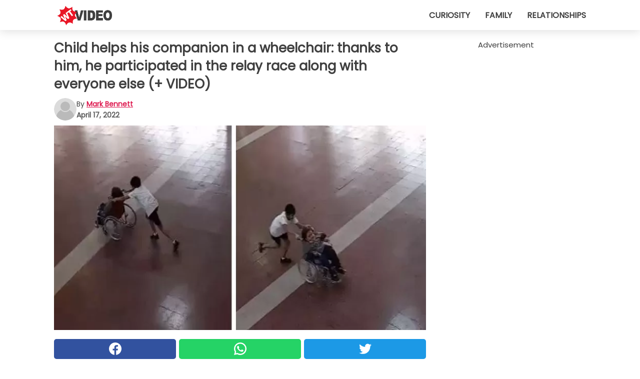

--- FILE ---
content_type: text/html; charset=utf-8
request_url: https://www.wtvideo.com/video/38602/child-helps-his-companion-in-a-wheelchair:-thanks-to-him-he-participated-in-the-relay-race-along-with-everyone-else-+-video
body_size: 10744
content:
<!DOCTYPE html>
<html lang="en">
<head>
<meta http-equiv="Content-Type" content="text/html; charset=utf-8" />
<meta name="viewport" content="width=device-width, initial-scale=1.0">
<meta name="title" content="Child helps his companion in a wheelchair: thanks to him, he participated in the relay race along with everyone else (+ VIDEO)" />
<meta name="description" content="Have you ever witnessed a wonderful act of altruism and solidarity? Most people probably think it's rare thing. Let's face it: everyday life is so hectic that it is not always possible to keep up with&#8230;" />
<meta property="og:description" content="Have you ever witnessed a wonderful act of altruism and solidarity? Most people probably think it's rare thing. Let's face it: everyday life is so hectic that it is not always possible to keep up with&#8230;" />
<meta property="og:image" content="https://img.wtvideo.com/images/original/38602.jpg" />
<meta property="og:image:width" content="728" />
<meta property="og:image:height" content="400" />
<meta property="og:image:type" content="image/jpeg" />
<meta property="og:image:alt" content="Child helps his companion in a wheelchair: thanks to him, he participated in the relay race along with everyone else (+ VIDEO)" />
<meta name="twitter:site" content="https://twitter.com/wtvideocom" />
<meta name="twitter:card" content="summary_large_image" />
<meta name="twitter:title" content="Child helps his companion in a wheelchair: thanks to him, he participated in the relay race along with everyone else (+ VIDEO)" />
<meta name="twitter:description" content="Have you ever witnessed a wonderful act of altruism and solidarity? Most people probably think it's rare thing. Let's face it: everyday life is so hectic that it is not always possible to keep up with&#8230;" />
<meta name="twitter:image" content="https://img.wtvideo.com/images/original/38602.jpg" />
<meta name="twitter:image:alt" content="Child helps his companion in a wheelchair: thanks to him, he participated in the relay race along with everyone else (+ VIDEO)" />
<meta property="og:type" content="article" />
<meta property="og:title" content="Child helps his companion in a wheelchair: thanks to him, he participated in the relay race along with everyone else (+ VIDEO)" />
<meta property="og:url" content="https://www.wtvideo.com/video/38602/child-helps-his-companion-in-a-wheelchair:-thanks-to-him-he-participated-in-the-relay-race-along-with-everyone-else-+-video" />
<meta property="article:published_time" content="2022-04-17T15:00:00+00:00" />
<meta property="article:modified_time" content="2022-04-17T15:00:00+00:00" />
<meta property="article:publisher" content="https://www.facebook.com/pages/WTVideo/582882635120303" />
<meta property="article:author" content="Mark Bennett" />
<link rel="canonical" href="https://www.wtvideo.com/video/38602/child-helps-his-companion-in-a-wheelchair:-thanks-to-him-he-participated-in-the-relay-race-along-with-everyone-else-+-video" />
<link rel="alternate" hreflang="en" href="https://www.wtvideo.com/video/38602/child-helps-his-companion-in-a-wheelchair:-thanks-to-him-he-participated-in-the-relay-race-along-with-everyone-else-+-video" />
<link rel="alternate" hreflang="it" href="https://www.guardachevideo.it/video/38602/bambino-aiuta-il-compagno-in-carrozzina:-grazie-a-lui-ha-partecipato-alla-staffetta-come-tutti-+-video" />
<link rel="alternate" hreflang="es" href="https://www.miraquevideo.com/video/38602/nino-ayuda-a-su-companero-en-silla-de-ruedas:-gracias-a-el-participo-en-la-carrera-de-relevos-como-todos-+-video" />
<link rel="alternate" hreflang="fr" href="https://www.regardecettevideo.fr/video/38602/un-enfant-aide-son-camarade-en-fauteuil-roulant-:-grace-a-lui-il-a-participe-a-la-course-de-relais-comme-tout-le-monde-+-video" />
<link rel="alternate" hreflang="pt" href="https://www.olhaquevideo.com.br/video/38602/crianca-ajuda-seu-colega-em-cadeira-de-rodas:-gracas-a-ele-o-menino-pode-participar-do-revezamento-como-todos-os-outros-+-video" />
<link rel="alternate" hreflang="de" href="https://www.klickdasvideo.de/video/38602/junge-hilft-seinem-mitschuler-im-rollstuhl:-dank-ihm-hat-letzterer-wie-alle-anderen-am-staffellauf-teilgenommen-+-video" />
<link rel="alternate" hreflang="nl" href="https://www.bekijkdezevideo.nl/video/38602/kind-helpt-zijn-klasgenoot-in-een-rolstoel:-dankzij-hem-nam-hij-deel-aan-de-estafette-zoals-iedereen-+-video" />
<link rel="alternate" hreflang="sv" href="https://www.tittapavideon.se/video/38602/ett-barn-hjalper-sin-van-som-sitter-i-rullstol-sa-att-han-kunde-vara-med-pa-stafetten-med-de-andra-barnen" />
<title>Child helps his companion in a wheelchair: thanks to him, he participated in the relay race along with everyone else (+ VIDEO) - WTVideo.com</title>
<meta name="theme-color" content="#de194f">
<link rel="preload" as="font" href="https://cdn1.wtvideo.com/fonts/Poppins-latin.ttf" crossorigin>
<link rel="preload" as="font" href="https://cdn1.wtvideo.com/fonts/OpenSans-latin.ttf" crossorigin>
<link rel="preload" href="https://cdn1.wtvideo.com/css/main_new.min.css?v=2.7.3" as="style">
<link rel="stylesheet" href="https://cdn1.wtvideo.com/css/main_new.min.css?v=2.7.3">
<link rel="image_src" href="https://img.wtvideo.com/images/logo_en.png" />
<link rel="alternate" type="application/rss+xml" title="WTVideo RSS Feed" href="https://www.wtvideo.com/feed/" />
<link rel="icon" href="https://img.wtvideo.com/images/favicon.ico" />
<meta property="og:site_name" content="WTVideo.com" />
<meta property="og:locale" content="en" />
<meta name="robots" content="max-image-preview:large">
<link rel="preconnect" href="https://cmp.inmobi.com" crossorigin />
<script type="delay" async=true>
(function() {
var host = window.location.hostname;
var element = document.createElement('script');
var firstScript = document.getElementsByTagName('script')[0];
var url = 'https://cmp.inmobi.com'
.concat('/choice/', 'X6HC_NQYG1mgp', '/', host, '/choice.js?tag_version=V3');
var uspTries = 0;
var uspTriesLimit = 3;
element.async = true;
element.type = 'text/javascript';
element.src = url;
firstScript.parentNode.insertBefore(element, firstScript);
function makeStub() {
var TCF_LOCATOR_NAME = '__tcfapiLocator';
var queue = [];
var win = window;
var cmpFrame;
function addFrame() {
var doc = win.document;
var otherCMP = !!(win.frames[TCF_LOCATOR_NAME]);
if (!otherCMP) {
if (doc.body) {
var iframe = doc.createElement('iframe');
iframe.style.cssText = 'display:none';
iframe.name = TCF_LOCATOR_NAME;
doc.body.appendChild(iframe);
} else {
setTimeout(addFrame, 5);
}
}
return !otherCMP;
}
function tcfAPIHandler() {
var gdprApplies;
var args = arguments;
if (!args.length) {
return queue;
} else if (args[0] === 'setGdprApplies') {
if (
args.length > 3 &&
args[2] === 2 &&
typeof args[3] === 'boolean'
) {
gdprApplies = args[3];
if (typeof args[2] === 'function') {
args[2]('set', true);
}
}
} else if (args[0] === 'ping') {
var retr = {
gdprApplies: gdprApplies,
cmpLoaded: false,
cmpStatus: 'stub'
};
if (typeof args[2] === 'function') {
args[2](retr);
}
} else {
if(args[0] === 'init' && typeof args[3] === 'object') {
args[3] = Object.assign(args[3], { tag_version: 'V3' });
}
queue.push(args);
}
}
function postMessageEventHandler(event) {
var msgIsString = typeof event.data === 'string';
var json = {};
try {
if (msgIsString) {
json = JSON.parse(event.data);
} else {
json = event.data;
}
} catch (ignore) {}
var payload = json.__tcfapiCall;
if (payload) {
window.__tcfapi(
payload.command,
payload.version,
function(retValue, success) {
var returnMsg = {
__tcfapiReturn: {
returnValue: retValue,
success: success,
callId: payload.callId
}
};
if (msgIsString) {
returnMsg = JSON.stringify(returnMsg);
}
if (event && event.source && event.source.postMessage) {
event.source.postMessage(returnMsg, '*');
}
},
payload.parameter
);
}
}
while (win) {
try {
if (win.frames[TCF_LOCATOR_NAME]) {
cmpFrame = win;
break;
}
} catch (ignore) {}
if (win === window.top) {
break;
}
win = win.parent;
}
if (!cmpFrame) {
addFrame();
win.__tcfapi = tcfAPIHandler;
win.addEventListener('message', postMessageEventHandler, false);
}
};
makeStub();
var uspStubFunction = function() {
var arg = arguments;
if (typeof window.__uspapi !== uspStubFunction) {
setTimeout(function() {
if (typeof window.__uspapi !== 'undefined') {
window.__uspapi.apply(window.__uspapi, arg);
}
}, 500);
}
};
var checkIfUspIsReady = function() {
uspTries++;
if (window.__uspapi === uspStubFunction && uspTries < uspTriesLimit) {
console.warn('USP is not accessible');
} else {
clearInterval(uspInterval);
}
};
if (typeof window.__uspapi === 'undefined') {
window.__uspapi = uspStubFunction;
var uspInterval = setInterval(checkIfUspIsReady, 6000);
}
})();
</script>
<script async delay="https://www.googletagmanager.com/gtag/js?id=G-78QW40DFCG"></script>
<script type="delay">
window.dataLayer = window.dataLayer || [];
function gtag(){dataLayer.push(arguments);}
gtag('js', new Date());
gtag('config', 'G-78QW40DFCG');
gtag('event', 'Web page view', {
'event_category': 'Page View',
'event_label': window.location.pathname,
'event_value': 1
});
</script>
<script data-ad-client="ca-pub-5929087980377376" async delay="https://pagead2.googlesyndication.com/pagead/js/adsbygoogle.js"></script>
<script type="application/ld+json">
{"@context":"https://schema.org","@type":"NewsArticle","inLanguage":"en_US","headline":"Child helps his companion in a wheelchair: thanks to him, he participated in the relay race along with everyone else (+ VIDEO)","keywords":["School","Children ","Exciting","Stories"],"description":"Have you ever witnessed a\u00a0wonderful\u00a0act of altruism and solidarity? Most people probably think it's rare thing. Let's face it: everyday life is so hectic that it is not always possible to keep up with everything and do something to help others - perhaps\u00a0helping others is not at the top of everyone's priorities. The fact remains that benevolent\u00a0acts towards others are something that warms the heart and fills it with joy. And if it is a child who performs such an action, the impact becomes even stronger. Often, it is the little ones who lead by example and convey the importance of lending a hand to those in need. The story we are about to tell you is proof of this.","articleBody":"Some time ago, a video was posted on Twitter in which the&nbsp;subjects are two children, probably two classmates. In the video it is not specified where the scene took place and the name of the school is not known - despite this, the images went viral in no time. You may be wondering why:&nbsp;we will now explain this story to you: In the&nbsp;video, you can see some children&nbsp;partaking in a relay race in a school gym. Specifically, one of them&nbsp;gets the baton and completes his run.&nbsp;Everything seems normal, until he made a&nbsp;wonderful&nbsp;act of empathy towards one of his schoolmates&nbsp;which left everyone speechless. Once back at the starting point, instead of getting back in his place, he resumes the race and does a second lap&nbsp;pushing his&nbsp;handicapped companion in a wheelchair. If this isn't a lesson on the importance of inclusion, we don't know what is. The fact is that this unknown child has become very famous and his&nbsp;act of kindness has gone viral&nbsp;in the public domain.&nbsp;The video shows all the child's strenghth and willpower in making that&nbsp;this gesture. He needs a lot of strength, in fact, to be able to push the wheelchair, but he does it, even managing to complete his friend's relay lap. This is a beautiful and sweet&nbsp;video&nbsp;that shows how much empathy children are able to feel, despite their young age. And for this reason, we can understand why the video moved its viewers. We treasure moments like this and, when we get the chance, bring these images to mind. They could be the little push we need to also do good and improve another person's life - and ours too.","url":"https://www.wtvideo.com/video/38602/child-helps-his-companion-in-a-wheelchair:-thanks-to-him-he-participated-in-the-relay-race-along-with-everyone-else-+-video","datePublished":"2022-04-17T15:00:00+00:00","dateModified":"2022-04-17T15:00:00+00:00","mainEntityOfPage":{"@type":"WebPage","@id":"https://www.wtvideo.com/video/38602/child-helps-his-companion-in-a-wheelchair:-thanks-to-him-he-participated-in-the-relay-race-along-with-everyone-else-+-video"},"image":{"@type":"ImageObject","url":"https://img.wtvideo.com/images/original/38602.jpg","name":"Child helps his companion in a wheelchair: thanks to him, he participated in the relay race along with everyone else (+ VIDEO)","caption":"Child helps his companion in a wheelchair: thanks to him, he participated in the relay race along with everyone else (+ VIDEO)","author":{"@type":"Person","name":"Mark Bennett"},"width":"728","height":"400"},"author":{"@type":"Person","@id":"https://www.wtvideo.com/author/mark-bennett","name":"Mark Bennett","url":"https://www.wtvideo.com/author/mark-bennett"},"publisher":{"@type":"NewsMediaOrganization ","name":"WTVideo","url":"https://www.wtvideo.com","logo":{"@type":"ImageObject","url":"https://img.wtvideo.com/images/logo_en.png"},"sameAs":["https://www.facebook.com/pages/WTVideo/582882635120303","https://twitter.com/wtvideocom"],"correctionsPolicy":"https://www.wtvideo.com/correction-policy","verificationFactCheckingPolicy":"https://www.wtvideo.com/fact-check-policy","publishingPrinciples":"https://www.wtvideo.com/editorial","ownershipFundingInfo":"https://www.wtvideo.com/ownership"}} </script>
<script type="application/ld+json">
[{"@context":"https://schema.org","@type":"BreadcrumbList","itemListElement":[{"@type":"ListItem","position":1,"name":"HOME","item":"https://www.wtvideo.com"},{"@type":"ListItem","position":2,"name":"School","item":"https://www.wtvideo.com/category/school"},{"@type":"ListItem","position":3,"name":"Child helps his companion in a wheelchair: thanks to him, he participated in the relay race along with everyone else (+ VIDEO)"}]},{"@context":"https://schema.org","@type":"BreadcrumbList","itemListElement":[{"@type":"ListItem","position":1,"name":"HOME","item":"https://www.wtvideo.com"},{"@type":"ListItem","position":2,"name":"Children ","item":"https://www.wtvideo.com/category/children"},{"@type":"ListItem","position":3,"name":"Child helps his companion in a wheelchair: thanks to him, he participated in the relay race along with everyone else (+ VIDEO)"}]},{"@context":"https://schema.org","@type":"BreadcrumbList","itemListElement":[{"@type":"ListItem","position":1,"name":"HOME","item":"https://www.wtvideo.com"},{"@type":"ListItem","position":2,"name":"Exciting","item":"https://www.wtvideo.com/category/exciting"},{"@type":"ListItem","position":3,"name":"Child helps his companion in a wheelchair: thanks to him, he participated in the relay race along with everyone else (+ VIDEO)"}]},{"@context":"https://schema.org","@type":"BreadcrumbList","itemListElement":[{"@type":"ListItem","position":1,"name":"HOME","item":"https://www.wtvideo.com"},{"@type":"ListItem","position":2,"name":"Stories","item":"https://www.wtvideo.com/category/stories"},{"@type":"ListItem","position":3,"name":"Child helps his companion in a wheelchair: thanks to him, he participated in the relay race along with everyone else (+ VIDEO)"}]}] </script>
</head>
<body class="theme-gcv">
<div id="scroll-progress-bar"></div>
<script>
function runScripts(){for(var e=document.querySelectorAll("script"),t=0;t<e.length;t++){var r=e[t];if("delay"==r.getAttribute("type"))try{var a=document.createElement("script");a.type="text/javascript",a.text=r.text,document.head.appendChild(a),r.parentNode&&r.parentNode.removeChild(r)}catch(n){console.error(n)}else if(r.hasAttribute("delay"))try{r.src=r.getAttribute("delay")}catch(i){console.error(i)}}for(var c=document.querySelectorAll("iframe[delay]"),t=0;t<c.length;t++)try{var o=c[t];o.src=o.getAttribute("delay")}catch(l){console.error(l)}}document.addEventListener("DOMContentLoaded",function(){if(window.setTimeout){var e=["click","keydown","scroll"],t=setTimeout(runScripts,3500);function r(){runScripts(),clearTimeout(t);for(var a=0;a<e.length;a++){var n=e[a];window.removeEventListener(n,r,{passive:!0})}}for(var a=0;a<e.length;a++){var n=e[a];window.addEventListener(n,r,{passive:!0})}}else runScripts()});
</script>
<script>
function displayMenu(){document.getElementById("menu-aside").classList.toggle("show"),document.getElementById("menu-aside-toggler").classList.toggle("show")}
</script>
<nav>
<div class="column-layout pad">
<div class="content">
<button id="menu-aside-toggler" class="" onclick="displayMenu()" aria-label="Toggle categories menu">
<svg data-toggle="close" tabindex="-1" width="20" height="17" viewBox="0 0 20 17" fill="none" xmlns="http://www.w3.org/2000/svg">
<svg width="20" height="17" viewBox="0 0 20 17" fill="none" xmlns="http://www.w3.org/2000/svg">
<path d="M18.4673 2.90325C19.1701 2.2395 19.1701 1.16156 18.4673 0.497813C17.7645 -0.165938 16.6231 -0.165938 15.9203 0.497813L10 6.09456L4.07403 0.503123C3.37123 -0.160628 2.22989 -0.160628 1.5271 0.503123C0.824301 1.16687 0.824301 2.24481 1.5271 2.90856L7.45307 8.5L1.53272 14.0967C0.829923 14.7605 0.829923 15.8384 1.53272 16.5022C2.23551 17.1659 3.37685 17.1659 4.07965 16.5022L10 10.9054L15.926 16.4969C16.6288 17.1606 17.7701 17.1606 18.4729 16.4969C19.1757 15.8331 19.1757 14.7552 18.4729 14.0914L12.5469 8.5L18.4673 2.90325Z" fill="#3F3F3F"/>
</svg>
</svg>
<svg data-toggle="open" width="20" height="17" viewBox="0 0 20 17" fill="none" xmlns="http://www.w3.org/2000/svg">
<rect width="20" height="3" fill="#3F3F3F"/>
<rect y="7" width="20" height="3" fill="#3F3F3F"/>
<rect y="14" width="20" height="3" fill="#3F3F3F"/>
</svg>
</button>
<div id="menu-aside" class="categories-mobile">
<ul>
<li class="">
<a href="/section/curiosity">Curiosity</a>
</li>
<li class="">
<a href="/section/family">Family</a>
</li>
<li class="">
<a href="/section/relationships">Relationships</a>
</li>
</ul>
</div>
<a class="logo-img" href="/">
<img width="128" height="65" src="https://img.wtvideo.com/images/logo_en.png" alt="logo">
</a>
<ul class="categories">
<li class="cat">
<a href="/section/curiosity">Curiosity</a>
</li>
<li class="cat">
<a href="/section/family">Family</a>
</li>
<li class="cat">
<a href="/section/relationships">Relationships</a>
</li>
</ul>
</div>
</div>
</nav>
<main>
<div class="column-layout">
<div class="content">
<div class="left-column">
<div id="articles-wrapper">
<article data-idx="-1">
<h1 class="main-title">Child helps his companion in a wheelchair: thanks to him, he participated in the relay race along with everyone else (+ VIDEO)</h1>
<div class="info">
<svg class="author-img" width="75" height="75" viewBox="0 0 24 24" fill="none" xmlns="http://www.w3.org/2000/svg">
<path d="M24 12C24 18.6274 18.6274 24 12 24C5.37258 24 0 18.6274 0 12C0 5.37258 5.37258 0 12 0C18.6274 0 24 5.37258 24 12Z" fill="#DBDBDB"></path>
<path d="M2.51635 19.3535C3.41348 14.9369 7.31851 11.6128 11.9999 11.6128C16.6814 11.6128 20.5865 14.9369 21.4835 19.3536C19.2882 22.1808 15.8565 24 12 24C8.14339 24 4.71169 22.1807 2.51635 19.3535Z" fill="#BABABA"></path>
<path d="M18 9C18 12.3137 15.3137 15 12 15C8.68627 15 5.99998 12.3137 5.99998 9C5.99998 5.68629 8.68627 3 12 3C15.3137 3 18 5.68629 18 9Z" fill="#DBDBDB"></path>
<path d="M17.0323 8.90311C17.0323 11.6823 14.7792 13.9354 12 13.9354C9.22077 13.9354 6.96775 11.6823 6.96775 8.90311C6.96775 6.12387 9.22077 3.87085 12 3.87085C14.7792 3.87085 17.0323 6.12387 17.0323 8.90311Z" fill="#BABABA"></path>
</svg>
<div class="author">
<span class="from">by</span>&#160;<a class="author-name" href="/author/mark-bennett">Mark Bennett</a>
<div style="display: flex; flex-wrap: wrap; flex-direction: column;">
<p class="date">April 17, 2022</p>
</div>
</div>
</div>
<div class="img-wrapper">
<img src="https://img.wtvideo.com/images/original/38602.jpg" alt="Child helps his companion in a wheelchair: thanks to him, he participated in the relay race along with everyone else (+ VIDEO)" width="728" height="400">
</div>
<div>
<div class="social-share-container top">
<a 
class="social-share facebook"
href="https://www.facebook.com/sharer/sharer.php?u=https://www.wtvideo.com/video/38602/child-helps-his-companion-in-a-wheelchair:-thanks-to-him-he-participated-in-the-relay-race-along-with-everyone-else-+-video"
target="_blank"
rel="noopener"
>
<svg viewBox="0 0 24 24" fill="none" xmlns="http://www.w3.org/2000/svg"><title>Share us on Facebook</title><g clip-path="url(#clip0_276_3019)"><path d="M12 0C5.373 0 0 5.373 0 12C0 18.016 4.432 22.984 10.206 23.852V15.18H7.237V12.026H10.206V9.927C10.206 6.452 11.899 4.927 14.787 4.927C16.17 4.927 16.902 5.03 17.248 5.076V7.829H15.278C14.052 7.829 13.624 8.992 13.624 10.302V12.026H17.217L16.73 15.18H13.624V23.877C19.481 23.083 24 18.075 24 12C24 5.373 18.627 0 12 0Z" fill="white"/></g><defs><clipPath id="clip0_276_3019"><rect width="24" height="24" fill="white"/></clipPath></defs></svg>
<span>Share on Facebook</span>
</a>
<a
class="social-share whatsapp"
href="https://api.whatsapp.com/send?text=https://www.wtvideo.com/video/38602/child-helps-his-companion-in-a-wheelchair:-thanks-to-him-he-participated-in-the-relay-race-along-with-everyone-else-+-video"
target="_blank"
rel="noopener"
>
<svg viewBox="0 0 20 20" fill="none" xmlns="http://www.w3.org/2000/svg"><title>Share us on WhatsApp</title><path d="M10.0117 0C4.50572 0 0.0234844 4.47837 0.0214844 9.98438C0.0204844 11.7444 0.481469 13.4626 1.35547 14.9766L0 20L5.23242 18.7637C6.69142 19.5597 8.33386 19.9775 10.0059 19.9785H10.0098C15.5148 19.9785 19.995 15.4991 19.998 9.99414C20 7.32514 18.9622 4.81573 17.0762 2.92773C15.1902 1.04073 12.6837 0.001 10.0117 0ZM10.0098 2C12.1458 2.001 14.1531 2.8338 15.6621 4.3418C17.1711 5.8518 18 7.85819 17.998 9.99219C17.996 14.3962 14.4138 17.9785 10.0078 17.9785C8.67481 17.9775 7.35441 17.6428 6.19141 17.0078L5.51758 16.6406L4.77344 16.8164L2.80469 17.2812L3.28516 15.4961L3.50195 14.6953L3.08789 13.9766C2.38989 12.7686 2.02048 11.3874 2.02148 9.98438C2.02348 5.58238 5.60677 2 10.0098 2ZM6.47656 5.375C6.30956 5.375 6.03955 5.4375 5.81055 5.6875C5.58155 5.9365 4.93555 6.53958 4.93555 7.76758C4.93555 8.99558 5.83008 10.1826 5.95508 10.3496C6.07908 10.5156 7.68175 13.1152 10.2188 14.1152C12.3268 14.9462 12.7549 14.7822 13.2129 14.7402C13.6709 14.6992 14.6904 14.1377 14.8984 13.5547C15.1064 12.9717 15.1069 12.4702 15.0449 12.3672C14.9829 12.2632 14.8164 12.2012 14.5664 12.0762C14.3174 11.9512 13.0903 11.3486 12.8613 11.2656C12.6323 11.1826 12.4648 11.1406 12.2988 11.3906C12.1328 11.6406 11.6558 12.2012 11.5098 12.3672C11.3638 12.5342 11.2188 12.5566 10.9688 12.4316C10.7188 12.3056 9.91494 12.0414 8.96094 11.1914C8.21894 10.5304 7.71827 9.71484 7.57227 9.46484C7.42727 9.21584 7.55859 9.07908 7.68359 8.95508C7.79559 8.84308 7.93164 8.66358 8.05664 8.51758C8.18064 8.37158 8.22364 8.26756 8.30664 8.10156C8.38964 7.93556 8.34716 7.78906 8.28516 7.66406C8.22316 7.53906 7.73763 6.3065 7.51562 5.8125C7.32862 5.3975 7.13113 5.38786 6.95312 5.38086C6.80813 5.37486 6.64256 5.375 6.47656 5.375Z" fill="white"/></svg>
</a>
<a
class="social-share twitter"
href="https://twitter.com/share?url=https://www.wtvideo.com/video/38602/child-helps-his-companion-in-a-wheelchair:-thanks-to-him-he-participated-in-the-relay-race-along-with-everyone-else-+-video"
target="_blank"
rel="noopener"
>
<svg width="50" height="50" viewBox="0 0 24 24" fill="none" xmlns="http://www.w3.org/2000/svg"><title>Find us on Twitter</title><path d="M24 4.30078C23.1016 4.69922 22.1992 5 21.1992 5.10156C22.1992 4.5 23 3.5 23.3984 2.39844C22.3984 3 21.3984 3.39844 20.3008 3.60156C19.3008 2.60156 18 2 16.6016 2C13.8984 2 11.6992 4.19922 11.6992 6.89844C11.6992 7.30078 11.6992 7.69922 11.8008 8C7.69922 7.80078 4.10156 5.89844 1.69922 2.89844C1.19922 3.60156 1 4.5 1 5.39844C1 7.10156 1.89844 8.60156 3.19922 9.5C2.39844 9.39844 1.60156 9.19922 1 8.89844C1 8.89844 1 8.89844 1 9C1 11.3984 2.69922 13.3984 4.89844 13.8008C4.5 13.8984 4.10156 14 3.60156 14C3.30078 14 3 14 2.69922 13.8984C3.30078 15.8984 5.10156 17.3008 7.30078 17.3008C5.60156 18.6016 3.5 19.3984 1.19922 19.3984C0.800781 19.3984 0.398438 19.3984 0 19.3008C2.19922 20.6992 4.80078 21.5 7.5 21.5C16.6016 21.5 21.5 14 21.5 7.5C21.5 7.30078 21.5 7.10156 21.5 6.89844C22.5 6.19922 23.3008 5.30078 24 4.30078Z" fill="white"/></svg>
</a>
</div>
</div>
<div class="ad-wrapper force-center" align="center">	
<small class="adv-label">Advertisement</small>
<ins class="adsbygoogle"
style="display:inline-block;width:336px;height:280px"
data-ad-client="ca-pub-5929087980377376"
data-ad-group="GROUP_1"
data-ad-slot="9128561443"></ins>
<script>
(adsbygoogle = window.adsbygoogle || []).push({});
</script>
</div>
<p><p>Have you ever witnessed a <strong>wonderful act of altruism and solidarity</strong>? Most people probably think it's rare thing. Let's face it: everyday life is so hectic that it is not always possible to keep up with everything and do something to help others - perhaps helping others is not at the top of everyone's priorities. The fact remains that benevolent acts towards others are something that warms the heart and fills it with joy. And if it is a <strong>child who performs such an action</strong>, the impact becomes even stronger.</p>
<p>Often, <strong>it is the little ones who lead by example and convey the importance of lending a hand</strong> to those in need. The story we are about to tell you is proof of this.</p></p> <p>
<small>via <span><a href="https://www.milenio.com/virales/nino-incluye-companero-silla-ruedas-carrera-video" target="_blank" rel="nofollow noopener">Milenio</a></span>
</small>
</p>
<div class="media-wrapper no-quote embed " align="center" style="">
<blockquote class="twitter-tweet"><p lang="es" dir="ltr">El gesto de este niño para incluir a su compañero en silla de ruedas 👏🏽👏🏽🎖 <a href="https://t.co/58lh7Pamu6">pic.twitter.com/58lh7Pamu6</a></p>— Chendo (@AbatasteMr) <a href="https://twitter.com/AbatasteMr/status/1505963649617248259?ref_src=twsrc%5Etfw">March 21, 2022</a></blockquote> <script async delay="https://platform.twitter.com/widgets.js" charset="utf-8"></script> </div>
<p><p>Some time ago, a video was posted on <strong>Twitter</strong> in which the&nbsp;subjects are <strong>two children</strong>, probably two classmates. In the video it is not specified where the scene took place and the name of the school is not known - despite this, the images went viral in no time. You may be wondering why:&nbsp;we will now explain this story to you:</p>
<p>In the&nbsp;video, you can see <strong>some children&nbsp;partaking in a relay race</strong> in a school gym. Specifically, one of them&nbsp;gets the baton and completes his run.&nbsp;Everything seems normal, until he made a&nbsp;wonderful&nbsp;act of empathy towards one of his schoolmates&nbsp;which left everyone speechless. Once back at the starting point, instead of getting back in his place, he resumes the race and <strong>does a second lap&nbsp;pushing his&nbsp;handicapped companion in a wheelchair</strong>.</p></p> 				<div class="ad-wrapper force-center" align="center">	
<small class="adv-label">Advertisement</small>
<ins class="adsbygoogle"
style="display:inline-block;width:336px;height:280px"
data-ad-client="ca-pub-5929087980377376"
data-ad-group="GROUP_1"
data-ad-slot="4268610640"></ins>
<script>
(adsbygoogle = window.adsbygoogle || []).push({});
</script>
</div>
<div class="img-wrapper">
<img loading="lazy" src="https://img.wtvideo.com/images/article/list/38602_2.jpg" alt="Chendo/Twitter" width="388" height="252" />
</div>
<p class="img-credit">
<small>
<span><a href="https://twitter.com/AbatasteMr/status/1505963649617248259" target="_blank" rel="nofollow noopener">Chendo/Twitter</a></span>
</small>
</p>
<p><p>If this isn't a lesson on the <strong>importance of inclusion</strong>, we don't know what is. The fact is that this unknown child has become very famous and his&nbsp;act of kindness has gone viral&nbsp;in the public domain.&nbsp;The video shows all the child's <strong>strenghth and willpower</strong> in making that&nbsp;this gesture. He needs a lot of strength, in fact, to be able to push the wheelchair, but he does it, even managing to complete his friend's relay lap.</p>
<p>This is a beautiful and sweet&nbsp;video&nbsp;that shows <strong>how much empathy children are able to feel</strong>, despite their young age. And for this reason, we can understand why the video moved its viewers.</p>
<p>We treasure moments like this and, when we get the chance, bring these images to mind. <strong>They could be the little push</strong> we need to also do good and improve another person's life - and ours too.</p></p> 
<div class="tag-labels">
<a class="tag-label" href="/category/school"># School</a>
<a class="tag-label" href="/category/children"># Children </a>
<a class="tag-label" href="/category/exciting"># Exciting</a>
<a class="tag-label" href="/category/stories"># Stories</a>
</div>
<div>
<div class="social-share-container bottom">
<a 
class="social-share facebook"
href="https://www.facebook.com/sharer/sharer.php?u=https://www.wtvideo.com/video/38602/child-helps-his-companion-in-a-wheelchair:-thanks-to-him-he-participated-in-the-relay-race-along-with-everyone-else-+-video"
target="_blank"
rel="noopener"
>
<svg viewBox="0 0 24 24" fill="none" xmlns="http://www.w3.org/2000/svg"><title>Share us on Facebook</title><g clip-path="url(#clip0_276_3019)"><path d="M12 0C5.373 0 0 5.373 0 12C0 18.016 4.432 22.984 10.206 23.852V15.18H7.237V12.026H10.206V9.927C10.206 6.452 11.899 4.927 14.787 4.927C16.17 4.927 16.902 5.03 17.248 5.076V7.829H15.278C14.052 7.829 13.624 8.992 13.624 10.302V12.026H17.217L16.73 15.18H13.624V23.877C19.481 23.083 24 18.075 24 12C24 5.373 18.627 0 12 0Z" fill="white"/></g><defs><clipPath id="clip0_276_3019"><rect width="24" height="24" fill="white"/></clipPath></defs></svg>
<span>Share on Facebook</span>
</a>
<a
class="social-share whatsapp"
href="https://api.whatsapp.com/send?text=https://www.wtvideo.com/video/38602/child-helps-his-companion-in-a-wheelchair:-thanks-to-him-he-participated-in-the-relay-race-along-with-everyone-else-+-video"
target="_blank"
rel="noopener"
>
<svg viewBox="0 0 20 20" fill="none" xmlns="http://www.w3.org/2000/svg"><title>Share us on WhatsApp</title><path d="M10.0117 0C4.50572 0 0.0234844 4.47837 0.0214844 9.98438C0.0204844 11.7444 0.481469 13.4626 1.35547 14.9766L0 20L5.23242 18.7637C6.69142 19.5597 8.33386 19.9775 10.0059 19.9785H10.0098C15.5148 19.9785 19.995 15.4991 19.998 9.99414C20 7.32514 18.9622 4.81573 17.0762 2.92773C15.1902 1.04073 12.6837 0.001 10.0117 0ZM10.0098 2C12.1458 2.001 14.1531 2.8338 15.6621 4.3418C17.1711 5.8518 18 7.85819 17.998 9.99219C17.996 14.3962 14.4138 17.9785 10.0078 17.9785C8.67481 17.9775 7.35441 17.6428 6.19141 17.0078L5.51758 16.6406L4.77344 16.8164L2.80469 17.2812L3.28516 15.4961L3.50195 14.6953L3.08789 13.9766C2.38989 12.7686 2.02048 11.3874 2.02148 9.98438C2.02348 5.58238 5.60677 2 10.0098 2ZM6.47656 5.375C6.30956 5.375 6.03955 5.4375 5.81055 5.6875C5.58155 5.9365 4.93555 6.53958 4.93555 7.76758C4.93555 8.99558 5.83008 10.1826 5.95508 10.3496C6.07908 10.5156 7.68175 13.1152 10.2188 14.1152C12.3268 14.9462 12.7549 14.7822 13.2129 14.7402C13.6709 14.6992 14.6904 14.1377 14.8984 13.5547C15.1064 12.9717 15.1069 12.4702 15.0449 12.3672C14.9829 12.2632 14.8164 12.2012 14.5664 12.0762C14.3174 11.9512 13.0903 11.3486 12.8613 11.2656C12.6323 11.1826 12.4648 11.1406 12.2988 11.3906C12.1328 11.6406 11.6558 12.2012 11.5098 12.3672C11.3638 12.5342 11.2188 12.5566 10.9688 12.4316C10.7188 12.3056 9.91494 12.0414 8.96094 11.1914C8.21894 10.5304 7.71827 9.71484 7.57227 9.46484C7.42727 9.21584 7.55859 9.07908 7.68359 8.95508C7.79559 8.84308 7.93164 8.66358 8.05664 8.51758C8.18064 8.37158 8.22364 8.26756 8.30664 8.10156C8.38964 7.93556 8.34716 7.78906 8.28516 7.66406C8.22316 7.53906 7.73763 6.3065 7.51562 5.8125C7.32862 5.3975 7.13113 5.38786 6.95312 5.38086C6.80813 5.37486 6.64256 5.375 6.47656 5.375Z" fill="white"/></svg>
</a>
<a
class="social-share twitter"
href="https://twitter.com/share?url=https://www.wtvideo.com/video/38602/child-helps-his-companion-in-a-wheelchair:-thanks-to-him-he-participated-in-the-relay-race-along-with-everyone-else-+-video"
target="_blank"
rel="noopener"
>
<svg width="50" height="50" viewBox="0 0 24 24" fill="none" xmlns="http://www.w3.org/2000/svg"><title>Find us on Twitter</title><path d="M24 4.30078C23.1016 4.69922 22.1992 5 21.1992 5.10156C22.1992 4.5 23 3.5 23.3984 2.39844C22.3984 3 21.3984 3.39844 20.3008 3.60156C19.3008 2.60156 18 2 16.6016 2C13.8984 2 11.6992 4.19922 11.6992 6.89844C11.6992 7.30078 11.6992 7.69922 11.8008 8C7.69922 7.80078 4.10156 5.89844 1.69922 2.89844C1.19922 3.60156 1 4.5 1 5.39844C1 7.10156 1.89844 8.60156 3.19922 9.5C2.39844 9.39844 1.60156 9.19922 1 8.89844C1 8.89844 1 8.89844 1 9C1 11.3984 2.69922 13.3984 4.89844 13.8008C4.5 13.8984 4.10156 14 3.60156 14C3.30078 14 3 14 2.69922 13.8984C3.30078 15.8984 5.10156 17.3008 7.30078 17.3008C5.60156 18.6016 3.5 19.3984 1.19922 19.3984C0.800781 19.3984 0.398438 19.3984 0 19.3008C2.19922 20.6992 4.80078 21.5 7.5 21.5C16.6016 21.5 21.5 14 21.5 7.5C21.5 7.30078 21.5 7.10156 21.5 6.89844C22.5 6.19922 23.3008 5.30078 24 4.30078Z" fill="white"/></svg>
</a>
</div>
</div>
<div class="ad-wrapper force-center" align="center">	
<small class="adv-label">Advertisement</small>
<ins class="adsbygoogle"
style="display:inline-block;width:336px;height:280px"
data-ad-client="ca-pub-5929087980377376"
data-ad-group="GROUP_1"
data-ad-slot="4268610640"></ins>
<script>
(adsbygoogle = window.adsbygoogle || []).push({});
</script>
</div>
</article>
<div class="scroll-loading" data-active="false">
<svg class="player-loading" style="animation: rotation 0.6s infinite linear;" viewBox="0 0 88 88" fill="none" xmlns="http://www.w3.org/2000/svg">
<path fill-rule="evenodd" clip-rule="evenodd" d="M50 87.5943C48.0382 87.8618 46.0352 88 44 88C19.6995 88 0 68.3005 0 44C0 19.6995 19.6995 0 44 0C68.3005 0 88 19.6995 88 44C88 46.0352 87.8618 48.0382 87.5943 50H82.2579C82.5621 48.0446 82.72 46.0407 82.72 44C82.72 22.6155 65.3845 5.28 44 5.28C22.6155 5.28 5.28 22.6155 5.28 44C5.28 65.3845 22.6155 82.72 44 82.72C46.0407 82.72 48.0446 82.5621 50 82.2579V87.5943Z" fill="white" />
</svg>
</div>
<div class="read-next-separator pad pad-m" data-visible="false">
<span class="sep-line"></span>
<span class="sep-label">Read More</span>
<span class="sep-line"></span>
</div>
</div>
<section>
<div class="pad pad-m">
<a href="https://www.wtvideo.com/video/38599/in-his-thirties-he-becomes-a-billionaire-and-wants-to-donate-99-of-his-wealth-to-charity:-a-tremendous-example-of-generosity">
<div class="read-next">
<div>
<p class="label"><small>Read More...</small></p>
<h2 class="title">In his thirties, he becomes a billionaire and wants to donate 99% of his wealth to charity: a tremendous example of generosity</h2>
</div>
<div>
<svg width="45" height="45" viewBox="0 0 25 45" fill="none" xmlns="http://www.w3.org/2000/svg">
<line x1="1.13728" y1="1.29289" x2="22.7556" y2="22.9112" stroke-width="2"/>
<line x1="1.40111" y1="43.6404" x2="22.7226" y2="22.2933" stroke-width="2"/>
</svg>
</div>
</div>
</a>
</div>
</section>
<section class="">
<div class="pad pad-m">
<div class="h2-mimic">Related Stories</div>
<div class="cards-container d-cols-2">
<div class="card">
<a href="https://www.wtvideo.com/video/45668/young-woman-becomes-a-mother-at-the-age-of-20-and-decides-to-leave-school.-someone-steps-in-to-prevent-this">
<div class="og-image-wrapper">
<img loading="lazy" src="https://img.wtvideo.com/images/original/45668.jpg" alt="Young woman becomes a mother at the age of 20 and decides to leave school. Someone steps in to prevent this" width="728" height="400">
</div>
<h3 class="title">Young woman becomes a mother at the age of 20 and decides to leave school. Someone steps in to prevent this</h3>
</a>
</div>
<div class="card">
<a href="https://www.wtvideo.com/video/45546/single-father-asks-to-accompany-his-daughter-to-a-mother-s-day-party:--the-school-refuses-him">
<div class="og-image-wrapper">
<img loading="lazy" src="https://img.wtvideo.com/images/original/45546.jpg" alt="Single father asks to accompany his daughter to a Mother&#039;s Day party: the school refuses him" width="728" height="400">
</div>
<h3 class="title">Single father asks to accompany his daughter to a Mother's Day party: the school refuses him</h3>
</a>
</div>
<div class="card">
<a href="https://www.wtvideo.com/video/45412/newborn-hears-her-dad-s-voice-for-the-first-time-and-gives-him-a-smile-that-dazzled-the-web">
<div class="og-image-wrapper">
<img loading="lazy" src="https://img.wtvideo.com/images/original/45412.jpg" alt="Newborn hears her dad&#039;s voice for the first time and gives him a smile that dazzled the web" width="728" height="400">
</div>
<h3 class="title">Newborn hears her dad's voice for the first time and gives him a smile that dazzled the web</h3>
</a>
</div>
<div class="card">
<a href="https://www.wtvideo.com/video/45295/mom-forgets-her-son-s-diapers:-the-carer-leaves-her-a-message-on-the-child-s-tummy">
<div class="og-image-wrapper">
<img loading="lazy" src="https://img.wtvideo.com/images/original/45295.jpg" alt="Mom forgets her son&#039;s diapers: the carer leaves her a message on the child&#039;s tummy" width="728" height="400">
</div>
<h3 class="title">Mom forgets her son's diapers: the carer leaves her a message on the child's tummy</h3>
</a>
</div>
<div class="card">
<a href="https://www.wtvideo.com/video/45046/bus-driver-faints-at-the-wheel:-a-13-year-old-takes-matters-into-his-own-hands-and-saves-everyone-+video">
<div class="og-image-wrapper">
<img loading="lazy" src="https://img.wtvideo.com/images/original/45046.jpg" alt="Bus driver faints at the wheel: a 13-year-old takes matters into his own hands and saves everyone (+VIDEO)" width="728" height="400">
</div>
<h3 class="title">Bus driver faints at the wheel: a 13-year-old takes matters into his own hands and saves everyone (+VIDEO)</h3>
</a>
</div>
<div class="card">
<a href="https://www.wtvideo.com/video/44537/teacher-duct-tapes-shut-a-pupil-s-mouth:-parents-demand-she-be-fired">
<div class="og-image-wrapper">
<img loading="lazy" src="https://img.wtvideo.com/images/original/44537.jpg" alt="Teacher duct-tapes shut a pupil&#039;s mouth: parents demand she be fired" width="728" height="400">
</div>
<h3 class="title">Teacher duct-tapes shut a pupil's mouth: parents demand she be fired</h3>
</a>
</div>
</div>
</div>
</section>
</div>
<aside class="right-column">
<div class="sticky-ad">
<div style="min-height: 500px;">
<div class="ad-wrapper" align="center">
<small class="adv-label">Advertisement</small>
<ins class="adsbygoogle adbanner_top"
style="width:300px;height:600px"
data-ad-client="ca-pub-5929087980377376"
data-ad-group="GROUP_2"
data-ad-slot="9781986135"></ins>
<script>
(adsbygoogle = window.adsbygoogle || []).push({});
</script>
</div>
</div>
</div>
</aside>
</div>
</div>
</main>
<div id="sticky-social" class="hidden">
<div class="social-share-container fixed">
<a 
class="social-share facebook"
href="https://www.facebook.com/sharer/sharer.php?u=https://www.wtvideo.com/video/38602/child-helps-his-companion-in-a-wheelchair:-thanks-to-him-he-participated-in-the-relay-race-along-with-everyone-else-+-video"
target="_blank"
rel="noopener"
>
<svg viewBox="0 0 24 24" fill="none" xmlns="http://www.w3.org/2000/svg"><title>Share us on Facebook</title><g clip-path="url(#clip0_276_3019)"><path d="M12 0C5.373 0 0 5.373 0 12C0 18.016 4.432 22.984 10.206 23.852V15.18H7.237V12.026H10.206V9.927C10.206 6.452 11.899 4.927 14.787 4.927C16.17 4.927 16.902 5.03 17.248 5.076V7.829H15.278C14.052 7.829 13.624 8.992 13.624 10.302V12.026H17.217L16.73 15.18H13.624V23.877C19.481 23.083 24 18.075 24 12C24 5.373 18.627 0 12 0Z" fill="white"/></g><defs><clipPath id="clip0_276_3019"><rect width="24" height="24" fill="white"/></clipPath></defs></svg>
<span>Share on Facebook</span>
</a>
</div>
</div>
<footer>
<div class="column-layout pad">
<div class="responsive-items">
<div class="slogan-social">
<div class="slogan"><em>Only the best, every day, for everyone.</em></div>
<div class="social-icons">
<a class="social-icon" href="https://www.facebook.com/pages/WTVideo/582882635120303" target="_blank" rel="noopener noreferrer">
<svg width="50" height="50" viewBox="0 0 24 24" fill="none" xmlns="http://www.w3.org/2000/svg"><title>Find us on Facebook</title><g clip-path="url(#clip0_276_3019)"><path d="M12 0C5.373 0 0 5.373 0 12C0 18.016 4.432 22.984 10.206 23.852V15.18H7.237V12.026H10.206V9.927C10.206 6.452 11.899 4.927 14.787 4.927C16.17 4.927 16.902 5.03 17.248 5.076V7.829H15.278C14.052 7.829 13.624 8.992 13.624 10.302V12.026H17.217L16.73 15.18H13.624V23.877C19.481 23.083 24 18.075 24 12C24 5.373 18.627 0 12 0Z" fill="white"/></g><defs><clipPath id="clip0_276_3019"><rect width="24" height="24" fill="white"/></clipPath></defs></svg>
</a>
<a class="social-icon" href="https://twitter.com/wtvideocom" target="_blank" rel="noopener noreferrer">
<svg width="50" height="50" viewBox="0 0 24 24" fill="none" xmlns="http://www.w3.org/2000/svg"><title>Find us on Twitter</title><path d="M24 4.30078C23.1016 4.69922 22.1992 5 21.1992 5.10156C22.1992 4.5 23 3.5 23.3984 2.39844C22.3984 3 21.3984 3.39844 20.3008 3.60156C19.3008 2.60156 18 2 16.6016 2C13.8984 2 11.6992 4.19922 11.6992 6.89844C11.6992 7.30078 11.6992 7.69922 11.8008 8C7.69922 7.80078 4.10156 5.89844 1.69922 2.89844C1.19922 3.60156 1 4.5 1 5.39844C1 7.10156 1.89844 8.60156 3.19922 9.5C2.39844 9.39844 1.60156 9.19922 1 8.89844C1 8.89844 1 8.89844 1 9C1 11.3984 2.69922 13.3984 4.89844 13.8008C4.5 13.8984 4.10156 14 3.60156 14C3.30078 14 3 14 2.69922 13.8984C3.30078 15.8984 5.10156 17.3008 7.30078 17.3008C5.60156 18.6016 3.5 19.3984 1.19922 19.3984C0.800781 19.3984 0.398438 19.3984 0 19.3008C2.19922 20.6992 4.80078 21.5 7.5 21.5C16.6016 21.5 21.5 14 21.5 7.5C21.5 7.30078 21.5 7.10156 21.5 6.89844C22.5 6.19922 23.3008 5.30078 24 4.30078Z" fill="white"/></svg>
</a>
</div>
</div>
<hr class="separator">
<div class="links-container">
<ul class="links">
<li class="links-title"><strong>CONTACTS</strong></li>
<li><a href="/about-us">About Us</a></li>
<li><a href="/cont">Contacts</a></li>
<li><a href="https://www.psycode.it" target="_blank">psycode.it</a></li>
</ul>
</div>
<div class="links-container">
<ul class="links">
<li class="links-title"><strong>EDITORIAL</strong></li>
<li><a href="/fact-check-policy">Fact-Checking Policy</a></li>
<li><a href="/correction-policy">Corrections Policy</a></li>
<li><a href="/editorial">Editorial values</a></li>
<li><a href="/ownership">Ownership</a></li>
<li><a href="/comments">Comments on social media</a></li>
</ul>
</div>
<div class="links-container">
<ul class="links">
<li class="links-title"><strong>LEGAL</strong></li>
<li><a href="/privacypolicy">Privacy / Policy</a></li>
<li>
<a class="change-consent" onclick="window.__tcfapi('displayConsentUi', 2, function() {} );" role="button" tabindex="0">Cookie preferences</a>
</li>
</ul>
</div>
</div>
<hr class="separator">
<div><span class="copywrite">© 2025 WTVideo.com</span></div>
</div>
</footer>
<div class="bottom-gap"></div>
<script>
var stickySocial=document.getElementById("sticky-social"),scrollOffset=150,hiddenClass="hidden";function checkScroll(){window.scrollY>scrollOffset?stickySocial.classList.remove(hiddenClass):stickySocial.classList.add(hiddenClass)}void 0!==window.scrollY?(checkScroll(),document.addEventListener("scroll",function(){checkScroll()})):stickySocial.className="";
</script>
</body>
</html>